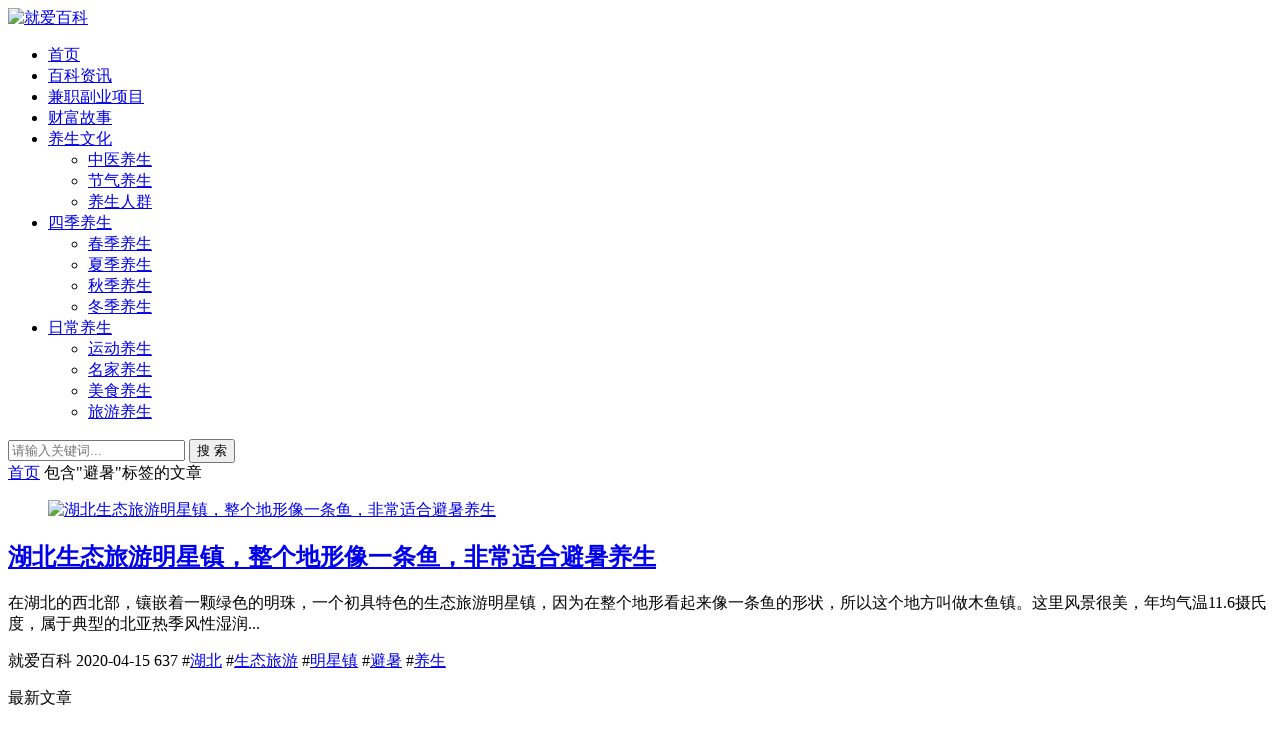

--- FILE ---
content_type: text/html; charset=utf-8
request_url: http://92jkw.com/tags-98.html
body_size: 4863
content:


<!DOCTYPE html>
<html lang="zh-Hans">
<head>
<meta charset="UTF-8">
<meta name="viewport" content="width=device-width, initial-scale=1.0, minimum-scale=1.0, maximum-scale=1.0, user-scalable=no">
<meta name="renderer" content="webkit">
<meta name="force-rendering" content="webkit">
<meta http-equiv="X-UA-Compatible" content="IE=edge,Chrome=1">
<meta name="applicable-device" content="pc,mobile"> 
<title>避暑 - 就爱百科</title>
<meta name="keywords" content="避暑">
<meta name="description" content="">
<link rel="shortcut icon" href="http://92jkw.com/zb_users/theme/suiranx_air/image/favicon.ico">
<link rel="stylesheet" href="http://92jkw.com/zb_users/theme/suiranx_air/style/font/iconfont.css?v=9.8">
<link rel="stylesheet" href="http://92jkw.com/zb_users/theme/suiranx_air/style/dark-mode/dark-mode.css?v=9.8">
<link rel="stylesheet" href="http://92jkw.com/zb_users/theme/suiranx_air/style/style.css?v=9.8">
<link rel="stylesheet" href="http://92jkw.com/zb_users/theme/suiranx_air/share/css/share.min.css">
<link rel="canonical" href="http://92jkw.com/tags-98.html">
<script src="http://92jkw.com/zb_system/script/jquery-latest.min.js"></script>
<script src="http://92jkw.com/zb_system/script/zblogphp.js"></script>
<script src="http://92jkw.com/zb_system/script/c_html_js_add.php"></script>
<script src="http://92jkw.com/zb_users/theme/suiranx_air/script/common.js?v=9.8"></script>
<style></style>
</head>
<body >
<header class="header sb">
    <div class="h-wrap container clearfix">
    	<div class="logo-area fl">
    		<a href="http://92jkw.com/" title="就爱百科">
    			<img class="img " src="http://92jkw.com/zb_users/theme/suiranx_air/image/logo.png" alt="就爱百科" title="就爱百科"/>
    		</a>
    	</div>	
    	<div class="m-nav-btn"><i class="iconfont-air icon-category"></i></div>
    	<nav class="responsive-nav animated-fast">
            <div class="pc-nav m-nav fl" data-type="index"  data-infoid="">
                <ul class="nav-ul">
                    <li id="nvabar-item-index"><a href="http://92jkw.com/">首页</a></li>
                    <li id="navbar-category-15" class="li li-cate-15"><a href="http://92jkw.com/news.html">百科资讯</a></li><li id="navbar-category-16" class="li li-cate-16"><a href="http://92jkw.com/fuye.html">兼职副业项目</a></li><li id="navbar-category-17" class="li li-cate-17"><a href="http://92jkw.com/gushi.html">财富故事</a></li><li id="navbar-category-1" class="li li-cate-1"><a href="http://92jkw.com/wenhua.html">养生文化</a><span class="toggle-btn"><i class="iconfont-air icon-down"></i></span><ul class="dropdown-nav nav-sb br sub-nav animated-fast fadeInUpMenu clearfix"><li id="navbar-category-2" class="li-subcate-2"><a href="http://92jkw.com/zhongyi.html">中医养生</a></li><li id="navbar-category-9" class="li-subcate-9"><a href="http://92jkw.com/jieqi.html">节气养生</a></li><li id="navbar-category-10" class="li-subcate-10"><a href="http://92jkw.com/renqun.html">养生人群</a></li></ul></li><li id="navbar-category-5" class="li li-cate-5"><a href="http://92jkw.com/siji.html">四季养生</a><span class="toggle-btn"><i class="iconfont-air icon-down"></i></span><ul class="dropdown-nav nav-sb br sub-nav animated-fast fadeInUpMenu clearfix"><li id="navbar-category-11" class="li-subcate-11"><a href="http://92jkw.com/chunji.html">春季养生</a></li><li id="navbar-category-12" class="li-subcate-12"><a href="http://92jkw.com/xiaji.html">夏季养生</a></li><li id="navbar-category-13" class="li-subcate-13"><a href="http://92jkw.com/qiuji.html">秋季养生</a></li><li id="navbar-category-14" class="li-subcate-14"><a href="http://92jkw.com/dongji.html">冬季养生</a></li></ul></li><li id="navbar-category-6" class="li li-cate-6"><a href="http://92jkw.com/richang.html">日常养生</a><span class="toggle-btn"><i class="iconfont-air icon-down"></i></span><ul class="dropdown-nav nav-sb br sub-nav animated-fast fadeInUpMenu clearfix"><li id="navbar-category-3" class="li-subcate-3"><a href="http://92jkw.com/yundong.html">运动养生</a></li><li id="navbar-category-4" class="li-subcate-4"><a href="http://92jkw.com/mingjia.html">名家养生</a></li><li id="navbar-category-7" class="li-subcate-7"><a href="http://92jkw.com/meishi.html">美食养生</a></li><li id="navbar-category-8" class="li-subcate-8"><a href="http://92jkw.com/lvyou.html">旅游养生</a></li></ul></li>                </ul>
            </div> 
        </nav>       
                        <span id="search-button" class="search-button fr"><i class="iconfont-air icon-search"></i></span>
        <div id="search-area" class="container hidden br sb animated-fast fadeInUpMenu">
        	<form class="searchform clearfix" name="search" method="post" action="http://92jkw.com/zb_system/cmd.php?act=search">
            	<input class="s-input br fl" type="text" name="q" placeholder="请输入关键词..."> 
            	<button class="s-button fr br transition brightness" type="submit" id="searchsubmit">搜 索</button>
        	</form>
        </div>  
         
    </div>
</header>

<nav class="breadcrumb container">
<!--广告联盟js代码-->
<!-- 广告位AD7  -->
        
    <a title="首页" href="http://92jkw.com/">首页</a>
                        <i class="iconfont-air icon-right"></i>包含"避暑"标签的文章</nav>

	<div id="content" class="content container clearfix">		<section id="mainbox" class="fl br mb">        	<!-- 广告位AD6  -->                                        			<div class="new-post">				                                        
            <article class="article-list br mb sb clearfix">
            <figure class="figure br fl">
            	<a class="thumbnail" href="http://92jkw.com/3900.html" title="湖北生态旅游明星镇，整个地形像一条鱼，非常适合避暑养生 " >		
                    <img class="img-cover br" src="http://92jkw.com/zb_users/cache/thumbs/c761ae2d983ecc6fc8e145dc836eb2df-320-200-1.jpeg" alt="湖北生态旅游明星镇，整个地形像一条鱼，非常适合避暑养生 " title="湖北生态旅游明星镇，整个地形像一条鱼，非常适合避暑养生 ">
            	</a>
            	        	</figure>  
        	<div class="content">
        	    <h2 class="title ellipsis m-multi-ellipsis">
        	                	        <a href="http://92jkw.com/3900.html" title="湖北生态旅游明星镇，整个地形像一条鱼，非常适合避暑养生 " >湖北生态旅游明星镇，整个地形像一条鱼，非常适合避暑养生 </a>
        	    </h2>
        		<p class="intro hidden-sm"> 在湖北的西北部，镶嵌着一颗绿色的明珠，一个初具特色的生态旅游明星镇，因为在整个地形看起来像一条鱼的形状，所以这个地方叫做木鱼镇。这里风景很美，年均气温11.6摄氏度，属于典型的北亚热季风性湿润...</p>
        		<p class="data clearfix">
        		            			<span class="hidden-sm-md-lg author fl"><i class="iconfont-air icon-user"></i>就爱百科</span>
        						
        			<time class="time fl" datetime="2020-04-15" title="2020-04-15 12:28:44">
        			<i class="iconfont-air icon-time"></i>2020-04-15</time>
        			<span class="view fl"><i class="iconfont-air icon-view"></i>637</span>
        		    <span class="hidden-sm-md-lg tag ellipsis fr">
            			<i class="iconfont-air icon-tag"></i>
            			            			#<a href="http://92jkw.com/tags-95.html" rel="tag" >湖北</a>
            			            			#<a href="http://92jkw.com/tags-96.html" rel="tag" >生态旅游</a>
            			            			#<a href="http://92jkw.com/tags-97.html" rel="tag" >明星镇</a>
            			            			#<a href="http://92jkw.com/tags-98.html" rel="tag" >避暑</a>
            			            			#<a href="http://92jkw.com/tags-31.html" rel="tag" >养生</a>
            			            				
        			</span>
        		</p>
        	</div>
        </article>   
    
                                        <!-- 广告位AD2  -->                                                             <!-- 广告位AD3  -->                                         							</div>				
<div class="pagebar">
    <div class="nav-links" >
                                                                                </div>
</div>
		</section>		    		<aside id="sidebar" class="hidden-sm-md-lg fr">		    		    <div class="theiaStickySidebar">
<section id="aside_new" class="widget widget_aside_new sb br mb">            <p class="c-title mb"><span class="name">最新文章</span></p>                            <ul class="widget-content aside_new"><li class="list clearfix"><a href="http://92jkw.com/13341.html" title="小米汽车 2025 年 12 月交付量超过 5 万台"><span class="img-wrap br"><img src="http://92jkw.com/zb_users/theme/suiranx_air/image/random_img/3.jpg" alt="小米汽车 2025 年 12 月交付量超过 5 万台" class="img-cover br random-img"></span><div class="new-text">
                    <p class="title">小米汽车 2025 年 12 月交付量超过 5 万台</p>
                    <div class="info">
                        <span class="time">
                            <i class="iconfont-air icon-time"></i>
                            2026-01-01
                        </span>
                        <span class="view">
                            <i class="iconfont-air icon-comment"></i>
                            0
                        </span>
                    </div>
                 </div></a></li><li class="list clearfix"><a href="http://92jkw.com/13340.html" title="小型核反应堆遭遇资本与技术双重“退烧”"><span class="img-wrap br"><img src="http://92jkw.com/zb_users/theme/suiranx_air/image/random_img/1.jpg" alt="小型核反应堆遭遇资本与技术双重“退烧”" class="img-cover br random-img"></span><div class="new-text">
                    <p class="title">小型核反应堆遭遇资本与技术双重“退烧”</p>
                    <div class="info">
                        <span class="time">
                            <i class="iconfont-air icon-time"></i>
                            2026-01-01
                        </span>
                        <span class="view">
                            <i class="iconfont-air icon-comment"></i>
                            0
                        </span>
                    </div>
                 </div></a></li><li class="list clearfix"><a href="http://92jkw.com/13339.html" title="同比增长 103%：零跑汽车全年累计交付超 59 万台，保持强劲增长态势"><span class="img-wrap br"><img src="http://92jkw.com/zb_users/theme/suiranx_air/image/random_img/2.jpg" alt="同比增长 103%：零跑汽车全年累计交付超 59 万台，保持强劲增长态势" class="img-cover br random-img"></span><div class="new-text">
                    <p class="title">同比增长 103%：零跑汽车全年累计交付超 59 万</p>
                    <div class="info">
                        <span class="time">
                            <i class="iconfont-air icon-time"></i>
                            2026-01-01
                        </span>
                        <span class="view">
                            <i class="iconfont-air icon-comment"></i>
                            0
                        </span>
                    </div>
                 </div></a></li><li class="list clearfix"><a href="http://92jkw.com/13338.html" title="2025 年 12 月及全年汽车销量 / 交付汇总：零跑汽车全系交付达 60423 辆（实时更新）"><span class="img-wrap br"><img src="http://92jkw.com/zb_users/theme/suiranx_air/image/random_img/9.jpg" alt="2025 年 12 月及全年汽车销量 / 交付汇总：零跑汽车全系交付达 60423 辆（实时更新）" class="img-cover br random-img"></span><div class="new-text">
                    <p class="title">2025 年 12 月及全年汽车销量 / 交付汇总：</p>
                    <div class="info">
                        <span class="time">
                            <i class="iconfont-air icon-time"></i>
                            2026-01-01
                        </span>
                        <span class="view">
                            <i class="iconfont-air icon-comment"></i>
                            0
                        </span>
                    </div>
                 </div></a></li><li class="list clearfix"><a href="http://92jkw.com/13337.html" title="微软升级营销攻势：Win11 开始菜单出现醒目黄色“备份警示”"><span class="img-wrap br"><img src="http://92jkw.com/zb_users/theme/suiranx_air/image/random_img/8.jpg" alt="微软升级营销攻势：Win11 开始菜单出现醒目黄色“备份警示”" class="img-cover br random-img"></span><div class="new-text">
                    <p class="title">微软升级营销攻势：Win11 开始菜单出现醒目黄色“</p>
                    <div class="info">
                        <span class="time">
                            <i class="iconfont-air icon-time"></i>
                            2026-01-01
                        </span>
                        <span class="view">
                            <i class="iconfont-air icon-comment"></i>
                            0
                        </span>
                    </div>
                 </div></a></li><li class="list clearfix"><a href="http://92jkw.com/13336.html" title="复制对付 Chrome 的招数，微软 Edge 将“劝退”用户安装 OpenAI 首款 AI 浏览器 Atlas"><span class="img-wrap br"><img src="http://92jkw.com/zb_users/theme/suiranx_air/image/random_img/8.jpg" alt="复制对付 Chrome 的招数，微软 Edge 将“劝退”用户安装 OpenAI 首款 AI 浏览器 Atlas" class="img-cover br random-img"></span><div class="new-text">
                    <p class="title">复制对付 Chrome 的招数，微软 Edge 将“</p>
                    <div class="info">
                        <span class="time">
                            <i class="iconfont-air icon-time"></i>
                            2026-01-01
                        </span>
                        <span class="view">
                            <i class="iconfont-air icon-comment"></i>
                            0
                        </span>
                    </div>
                 </div></a></li></ul>            </section></div>		</aside>	</div>
<footer class="footer">
    <div class="main container">
        <div class="f-about fl">
            <p class="title pb1">关于本站</p>
            <div class="intro">艾奇百科分享养生小知识，为广大网民提供养生保健知识大全，包括食疗养生，运动养生，健康养生方法等养生之道，是您健康生活的好伴侣！</div>
            <small><span>Copyright @ 就爱百科(92jkw.com)</span><span class="icp"><a target="_blank" rel="nofollow" href="http://beian.miit.gov.cn">晋ICP备2023020180号-4</a></span></small>
        </div>
        <div class="f-contact fl">
            <p class="title pb1">联系我们</p>
            <div><p>合作或咨询可通过如下方式：</p>
<p><i class="iconfont icon-qq-fill"></i>QQ：23467321</p>
<p><i class="iconfont icon-weibo-fill"></i>微博：weibo.com/xxx</p>
<p><i class="iconfont icon-wechat-fill"></i>微信：vvvxxx</p></div>
        </div>
        <div class="f-qr fr">
            <p class="title pb1">关注我们</p>
            <div><img class="img br" alt="就爱百科二维码" src="http://92jkw.com/zb_users/theme/suiranx_air/image/qr.jpg"/></div>
        </div>
        <div class="clear"></div>
    </div>
        
    <div id="toolbar" class="toolbar ">
                    <a class="hidden-sm-md-lg btn qq sb br" href="http://wpa.qq.com/msgrd?v=3&uin=23467321&site=qq&menu=yes&from=message&isappinstalled=0" target="_blank" rel="nofollow">
                <i class="iconfont-air icon-qq"></i>
                <span class="qqnum sb br"></span>
            </a>
                         
            <div id="totop" class="btn hidden sb br">
            <i class="iconfont-air icon-top"></i>
            </div>
            </div>
    </footer>
<script>
//移动端点击btn回弹色值
document.getElementById('totop').addEventListener('click', function() {
    this.style.backgroundColor = '#0084ff'; 
    this.querySelector('.iconfont-air').style.color = 'white';
    setTimeout(() => {
        this.style.backgroundColor = 'white';
        this.querySelector('.iconfont-air').style.color = '#333';
    }, 500);
});
</script>
<!--黑色透明遮罩-->
<div id="mask-hidden" class="mask-hidden transition"></div>
<!--初始化Swiper-->
<script>
    var swiper = new Swiper('.swiper-container', {
    pagination: '.swiper-pagination',
    nextButton: '.swiper-button-next',
    prevButton: '.swiper-button-prev',
    centeredSlides: true,
    autoplay: 3500,
    slidesPerView: 1,
    paginationClickable: true,
    autoplayDisableOnInteraction: false,
    spaceBetween: 0,
    loop: true
});
</script> 
<!--分页-->
 
<!--统计代码-->
<script charset="UTF-8" id="LA_COLLECT" src="//sdk.51.la/js-sdk-pro.min.js"></script>
<script>LA.init({id:"KFaNKTbZxJ87Ju3R",ck:"KFaNKTbZxJ87Ju3R"})</script></body>
</html><!--221.06 ms , 13 queries , 2052kb memory , 0 error-->